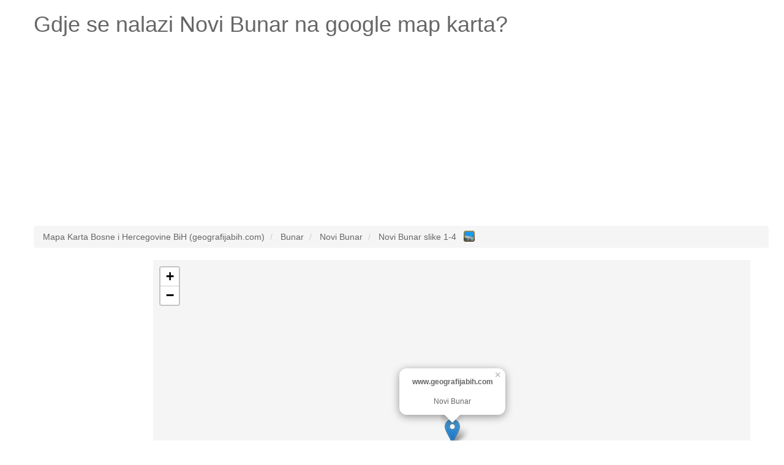

--- FILE ---
content_type: text/html; charset=UTF-8
request_url: https://www.geografijabih.com/novi-bunar-3270474
body_size: 4867
content:
<!DOCTYPE HTML><html lang="bs"><head><script async src="https://www.googletagmanager.com/gtag/js?id=UA-7844729-20"></script><script>window.dataLayer = window.dataLayer || [];function gtag(){dataLayer.push(arguments);}gtag('js', new Date());gtag('config', 'UA-7844729-20');</script><meta name="robots" content="index, follow, noodp" /><meta charset="utf-8"><meta http-equiv="X-UA-Compatible" content="IE=edge"><meta name="viewport" content="width=device-width, initial-scale=1"><link rel="shortcut icon" type="image/x-icon" href="https://www.geografijabih.com/favicon.ico"><title>Gdje je Novi Bunar na google map karta? Odgovoreno!</title><meta name="description" content="Pogledaj gdje se nalazi Novi Bunar na google map karta. Geografska širina i dužina, broj stanovnika Novi Bunar."><meta name="keywords" content="google map Novi Bunar,gdje je Novi Bunar,karta Novi Bunar,karta bosne Novi Bunar,bosna Novi Bunar,geografijabih.com Novi Bunar,mapa Novi Bunar,map Novi Bunar,geografska širina Novi Bunar,geografska dužina Novi Bunar,broj stanovnika, Novi Bunar"><meta property="og:type" content="website" /><meta property="og:title" content="Gdje je Novi Bunar na google map karta? Odgovoreno!" /><meta property="og:url" content="http://www.geografijabih.com/" /><meta property="og:description" content="Pogledaj gdje se nalazi Novi Bunar na google map karta. Geografska širina i dužina, broj stanovnika Novi Bunar." /><meta name="google-site-verification" content="drlA2aEd394hqYXaV_XmdpjkN2v9uXQbXD-6obK0oqI" /><style type="text/css">html{font-family:sans-serif;-webkit-text-size-adjust:100%;-ms-text-size-adjust:100%}body{margin:0}article,aside,details,figcaption,figure,footer,header,hgroup,main,menu,nav,section,summary{display:block}audio,canvas,progress,video{display:inline-block;vertical-align:baseline}audio:not([controls]){display:none;height:0}[hidden],template{display:none}a{background-color:transparent}a:active,a:hover{outline:0}abbr[title]{border-bottom:1px dotted}b,strong{font-weight:700}dfn{font-style:italic}h1{margin:.67em 0;font-size:2em}mark{color:#000;background:#ff0}small{font-size:80%}sub,sup{position:relative;font-size:75%;line-height:0;vertical-align:baseline}sup{top:-.5em}sub{bottom:-.25em}img{border:0}svg:not(:root){overflow:hidden}figure{margin:1em 40px}hr{height:0;-webkit-box-sizing:content-box;-moz-box-sizing:content-box;box-sizing:content-box}pre{overflow:auto}code,kbd,pre,samp{font-family:monospace,monospace;font-size:1em}button,input,optgroup,select,textarea{margin:0;font:inherit;color:inherit}button{overflow:visible}button,select{text-transform:none}button,html input[type=button],input[type=reset],input[type=submit]{-webkit-appearance:button;cursor:pointer}button[disabled],html input[disabled]{cursor:default}button::-moz-focus-inner,input::-moz-focus-inner{padding:0;border:0}input{line-height:normal}input[type=checkbox],input[type=radio]{-webkit-box-sizing:border-box;-moz-box-sizing:border-box;box-sizing:border-box;padding:0}input[type=number]::-webkit-inner-spin-button,input[type=number]::-webkit-outer-spin-button{height:auto}input[type=search]{-webkit-box-sizing:content-box;-moz-box-sizing:content-box;box-sizing:content-box;-webkit-appearance:textfield}input[type=search]::-webkit-search-cancel-button,input[type=search]::-webkit-search-decoration{-webkit-appearance:none}fieldset{padding:.35em .625em .75em;margin:0 2px;border:1px solid silver}legend{padding:0;border:0}textarea{overflow:auto}optgroup{font-weight:700}table{border-spacing:0;border-collapse:collapse}td,th{padding:0}*{color:#666;}.starter-template {padding: 40px 15px;text-align: center;}.row.no-pad {margin-right:0;margin-left:0;}.row.no-pad > [class*='col-'] {padding-right:0;padding-left:0;}.navbar-inverse{background-color: #666;}.navbar-inverse .navbar-nav>li>a{color:#fff;}.navbar-inverse .navbar-brand{color:#fff;}.navbar-form{border:0;}.navbar-inverse .navbar-collapse, .navbar-inverse .navbar-form{border:0;}.navbar-inverse{border-color: #666;}@media(max-width:767px){h1{font-size: 4.9vw;}p{font-size: 14px;}.breadcrumb{font-size: 12px;line-height: 2;}.adresaz{font-size: 12px;}.promjenaz-map-marker{line-height: 2;}.navbar-form{margin:0;}.flinks a{margin:0 10px;line-height: 2;}}@media(min-width:768px){h1{font-size: 20px;}}</style><link rel="stylesheet" href="https://www.geografijabih.com/js-css/style_map_20191105.css" type="text/css" media="all"><script src="https://ajax.googleapis.com/ajax/libs/jquery/3.4.1/jquery.min.js"></script><script data-ad-client="ca-pub-4055059144689049" async src="https://pagead2.googlesyndication.com/pagead/js/adsbygoogle.js"></script></head><body><div class="container"><div class="row"><div class="col-md-12"><div itemscope itemtype="http://schema.org/Place"><h1>Gdje se nalazi <span itemprop="name">Novi Bunar</span> na google map karta?</h1></div></div></div><div class="row"><div class="col-md-12"><ins class="adsbygoogle"style="display:block"data-ad-client="ca-pub-4055059144689049"data-ad-slot="6123070352"data-ad-format="auto"data-full-width-responsive="true"></ins><script>(adsbygoogle = window.adsbygoogle || []).push({});</script></div></div><br><div class="row"><div class="col-md-12"><ol class="breadcrumb" itemscope itemtype="http://schema.org/BreadcrumbList"><li itemprop="itemListElement" itemscope itemtype="http://schema.org/ListItem"><a itemprop="item" href="https://www.geografijabih.com/"><span itemprop="name">Mapa Karta Bosne i Hercegovine BiH (geografijabih.com)</span></a><meta itemprop="position" content="1" /></li><li itemprop="itemListElement" itemscope itemtype="http://schema.org/ListItem"><a itemprop="item" href="https://www.geografijabih.com/geografija-bosne-i-hercegovine-bih/"><span itemprop="name">Bunar</span></a><meta itemprop="position" content="2" /></li><li itemprop="itemListElement" itemscope itemtype="http://schema.org/ListItem"><a itemprop="item" href="https://www.geografijabih.com/novi-bunar-3270474"><span itemprop="name">Novi Bunar</span></a><meta itemprop="position" content="3" /></li><li itemprop="itemListElement" itemscope itemtype="http://schema.org/ListItem"><a itemprop="item" href="https://www.geografijabih.com/slike/novi-bunar-3270474"><span itemprop="name">Novi Bunar slike 1-4</span>&nbsp;&nbsp;<img src="https://www.geografijabih.com/gallery-13x13-blue.png" style="width:18px; vertical-align:top;" alt="Slike Novi Bunar"></a><meta itemprop="position" content="4" /></li></ol></div></div><div class="row no-pad"><div class="hidden-xs col-sm-3 col-md-2 col-lg-2"><div style="height: 600px; width: 100%; background: none repeat scroll 0% 0% rgb(255, 255, 255);" id="sidead"><script type="text/javascript" async>if (window.innerWidth >= 768) {document.write('<ins class="adsbygoogle" style="display:inline-block;width:160px;height:600px" data-ad-client="ca-pub-4055059144689049" data-ad-slot="5739926976" data-ad-format="auto" data-full-width-responsive="true"></ins>');(adsbygoogle = window.adsbygoogle || []).push({});}</script></div></div><style>#mapcoba-karta {height: 600px;width: 100%;position: relative;background-color: #F5F5F5;overflow: hidden;margin: 0px;padding: 0px}</style><div class="col-xs-12 col-sm-9 col-md-10 col-lg-10"><div id="mapcoba-karta"></div></div></div><br><div class="row"><div class="col-md-12"><ins class="adsbygoogle"style="display:block"data-ad-client="ca-pub-4055059144689049"data-ad-slot="4754148365"data-ad-format="auto"data-full-width-responsive="true"></ins><script>(adsbygoogle = window.adsbygoogle || []).push({});</script></div></div><div class="row"><div class="col-md-12"><p lang="ba" class="flinks"><strong><em>Najbliža lokacija (udaljenosti vazdušna linija od Novi Bunar):</em></strong><em><br />Jezerce: <a href="https://www.geografijabih.com/ridan-3270471">Riđan</a> (0.797 m)&emsp;<br />Bunar: <a href="https://www.geografijabih.com/oljacin-bunar">Oljačin Bunar</a> (1.353 m)&emsp; <a href="https://www.geografijabih.com/jelovac-3270476">Jelovac</a> (1.816 m)&emsp;<br />Lokalitet: <a href="https://www.geografijabih.com/dobro-polje-3270475">Dobro Polje</a> (0.539 m)&emsp;<br />Naseljeno mjesto: <a href="https://www.geografijabih.com/dukici-3270470">Dukići</a> (1.448 m)&emsp;<br />Brdo: <a href="https://www.geografijabih.com/jasenov-vrh">Jasenov Vrh</a> (1.127 m)&emsp;<br />Planina: <a href="https://www.geografijabih.com/gologlav">Gologlav</a> (1.638 m)&emsp;<br />Sedlo: <a href="https://www.geografijabih.com/stajbine">Stajbine</a> (0.704 m)&emsp; <a href="https://www.geografijabih.com/malinjak-3270473">Malinjak</a> (0.729 m)&emsp;<br />Ponikva (vrtača): <a href="https://www.geografijabih.com/bezdanka">Bezdanka</a> (1.717 m)&emsp;</em></p><br /><div itemprop="geo" itemscope itemtype="http://schema.org/GeoCoordinates"><p lang="bs"><strong>Koja je geografska širina i dužina i gdje je Novi Bunar? (odgovoreno)</strong><br />Geografska širina: SJEVERNO 44&deg; 31&apos; 7&quot; (prikaz u decimalnom brojnom sistemu 44.5186100) <br />Geografska dužina: ISTOČNO 16&deg; 11&apos; 8.02&quot; (prikaz u decimalnom brojnom sistemu 16.1855600) <br /><meta itemprop="latitude" content="44.5186100" /><meta itemprop="longitude" content="16.1855600" />Nadmorska visina (elevacija):<meta itemprop="elevation" content="0" />0 metara <br />Broj stanovnika (populacija): 0 <br />Digitalni model terena:1061<br />Vremenska zona: Europe/Sarajevo.</p></div><div itemscope itemtype="http://schema.org/PostalAddress"><p lang="bs"><span itemprop="postOfficeBoxNumber"></span><span itemprop="streetAddress"></span><span itemprop="addressLocality">Novi Bunar</span><span itemprop="addressRegion"></span>poštanski broj: <span itemprop="postalCode"></span><br />Država: <span itemprop="addressCountry">Bosna i Hercegovina BiH</span><br /></p></div><p lang="bs"><strong>Pogledaj galeriju</strong> <a href="https://www.geografijabih.com/slike/novi-bunar-3270474" style="font-size:30px;">SLIKE Novi Bunar</a> <strong>slike.</strong><br /><br /><br /><br /><br /><br /><br /><strong>Što je Novi Bunar? (odgovoreno)</strong> <br />Novi Bunar je bunar (potok, jezero),valjkasta rupa, jama ili tunel izbušen u dubinu odakle voda, nafta ili plin mogu biti ispumpani ili dovedeni na površinu.</p></div></div><div class="row"><div class="col-md-12"><p lang="bs" class="flinks"><strong>Posljednje pretrage na mapi Bosne i Hercegovine:</strong><a href="https://www.geografijabih.com/gorica-3200341">Gorica</a> | <a href="https://www.geografijabih.com/slike/barglavica-3">Barglavica</a> | <a href="https://www.geografijabih.com/slike/trestena-ljut">Treštena Ljut</a> | <a href="https://www.geografijabih.com/hadzica-brdo">Hadžića Brdo</a> | <a href="https://www.geografijabih.com/slike/bazdanicki-potok-2">Bazdanički Potok</a> | <a href="https://www.geografijabih.com/brosevici">Broševići</a> | <a href="https://www.geografijabih.com/roljici-3236403">Roljići</a> | <a href="https://www.geografijabih.com/bjelasnica-3276648">Bjelašnica</a> | <a href="https://www.geografijabih.com/slike/radesici-3264065">Radešići</a> | <a href="https://www.geografijabih.com/huk">Huk</a> | <a href="https://www.geografijabih.com/vlahinje">Vlahinje</a> | <a href="https://www.geografijabih.com/turic">Turić</a> | <a href="https://www.geografijabih.com/slike/dvorina-3249021">Dvorina</a> | <a href="https://www.geografijabih.com/slike/prisoja-4">Prisoja</a> | <a href="https://www.geografijabih.com/opcina-domaljevac-samac">Općina Domaljevac-Šamac</a> | <a href="https://www.geografijabih.com/veliko-palanciste">Veliko Palančište</a> | <a href="https://www.geografijabih.com/mala-pec">Mala Peć</a> | <a href="https://www.geografijabih.com/slike/golubinka-3261917-4">Golubinka</a> | <a href="https://www.geografijabih.com/slike/sladojevici-3286063-2">Sladojevići</a> | <a href="https://www.geografijabih.com/ravna-mlinista">Ravna Mliništa</a> | <a href="https://www.geografijabih.com/zecje-brdo">Zečje Brdo</a> | <a href="https://www.geografijabih.com/slike/brijeg-3262730-2">Brijeg</a> | <a href="https://www.geografijabih.com/pomrkla-luka">Pomrkla Luka</a> | <a href="https://www.geografijabih.com/slike/butinova-voda-3">Butinova Voda</a> | <a href="https://www.geografijabih.com/velika-greda-3289737">Velika Greda</a> | <a href="https://www.geografijabih.com/slike/delibasici">Delibašići</a> | <a href="https://www.geografijabih.com/slike/vranjesa-2">Vranješa</a> | <a href="https://www.geografijabih.com/mali-piket">Mali Piket</a> | <a href="https://www.geografijabih.com/slike/grkavac-2">Grkavac</a> | <a href="https://www.geografijabih.com/slike/klade-3298669-2">Klade</a></p></div></div><div class="row"><div class="col-md-12"><p lang="bs" class="flinks"><strong>Top 3 po broju ukupnih posjeta mapa karta slike:</strong><a href="https://www.geografijabih.com/veliko-palanciste">Veliko Palančište</a> | <a href="https://www.geografijabih.com/slike/bozur-3267098-4">Božur</a> | <a href="https://www.geografijabih.com/bjelasnica-3276648">Bjelašnica</a><br><br>www.geografijabih.com <a href="/cdn-cgi/l/email-protection#dabbb4aebba8b9aeb3b9bbb7bbaa9abdb7bbb3b6f4b9b5b7e589afb8b0bfb9aee797b5b0ffe8eab4bba9b6b5acffe8eaaab5a8afb1bf" target="_top">@</a> 2026<img src="https://www.geografijabih.com/smallant.gif" alt="Mapa Bosne i Hercegovine mrav"><a href="http://adresa.com.hr" target="_blank">Pronađi adresu za ljetovanje u Hrvatskoj</a></p><div style="width:100%; margin:0 auto;"><!--<ins class="adsbygoogle"style="display:block"data-ad-format="autorelaxed"data-ad-client="ca-pub-4055059144689049"data-ad-slot="7354975838"></ins><script>(adsbygoogle = window.adsbygoogle || []).push({});</script>--></div></div></div></div><link rel="stylesheet" href="https://unpkg.com/leaflet@1.5.1/dist/leaflet.css"integrity="sha512-xwE/Az9zrjBIphAcBb3F6JVqxf46+CDLwfLMHloNu6KEQCAWi6HcDUbeOfBIptF7tcCzusKFjFw2yuvEpDL9wQ=="crossorigin=""/><script data-cfasync="false" src="/cdn-cgi/scripts/5c5dd728/cloudflare-static/email-decode.min.js"></script><script src="https://unpkg.com/leaflet@1.5.1/dist/leaflet.js"integrity="sha512-GffPMF3RvMeYyc1LWMHtK8EbPv0iNZ8/oTtHPx9/cc2ILxQ+u905qIwdpULaqDkyBKgOaB57QTMg7ztg8Jm2Og=="crossorigin=""></script><script>var mymap = L.map('mapcoba-karta').setView([44.5186100, 16.1855600], 13);L.tileLayer('https://{s}.tile.openstreetmap.org/{z}/{x}/{y}.png', {maxZoom: 18,attribution: '',id: 'mapbox.streets'}).addTo(mymap);L.marker([44.5186100, 16.1855600]).addTo(mymap).bindPopup("<center><b>www.geografijabih.com</b><br /><br />Novi Bunar</center>").openPopup();var popup = L.popup();</script><script async src="//pagead2.googlesyndication.com/pagead/js/adsbygoogle.js"></script><script defer src="https://static.cloudflareinsights.com/beacon.min.js/vcd15cbe7772f49c399c6a5babf22c1241717689176015" integrity="sha512-ZpsOmlRQV6y907TI0dKBHq9Md29nnaEIPlkf84rnaERnq6zvWvPUqr2ft8M1aS28oN72PdrCzSjY4U6VaAw1EQ==" data-cf-beacon='{"version":"2024.11.0","token":"f4129002021b4bd4a69411ee95231ddc","r":1,"server_timing":{"name":{"cfCacheStatus":true,"cfEdge":true,"cfExtPri":true,"cfL4":true,"cfOrigin":true,"cfSpeedBrain":true},"location_startswith":null}}' crossorigin="anonymous"></script>
</body></html>

--- FILE ---
content_type: text/html; charset=utf-8
request_url: https://www.google.com/recaptcha/api2/aframe
body_size: 266
content:
<!DOCTYPE HTML><html><head><meta http-equiv="content-type" content="text/html; charset=UTF-8"></head><body><script nonce="KdNNYgnPpwIyhbUiS4zTFA">/** Anti-fraud and anti-abuse applications only. See google.com/recaptcha */ try{var clients={'sodar':'https://pagead2.googlesyndication.com/pagead/sodar?'};window.addEventListener("message",function(a){try{if(a.source===window.parent){var b=JSON.parse(a.data);var c=clients[b['id']];if(c){var d=document.createElement('img');d.src=c+b['params']+'&rc='+(localStorage.getItem("rc::a")?sessionStorage.getItem("rc::b"):"");window.document.body.appendChild(d);sessionStorage.setItem("rc::e",parseInt(sessionStorage.getItem("rc::e")||0)+1);localStorage.setItem("rc::h",'1769686797997');}}}catch(b){}});window.parent.postMessage("_grecaptcha_ready", "*");}catch(b){}</script></body></html>